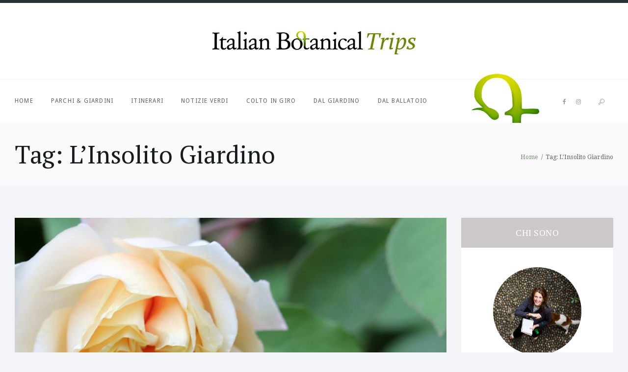

--- FILE ---
content_type: text/html; charset=UTF-8
request_url: https://italianbotanicaltrips.com/tag/linsolito-giardino/
body_size: 7139
content:
<!DOCTYPE html><html lang="it-IT" class="no-js"><head><meta charset="UTF-8"><meta name="viewport"
 content="width=device-width, initial-scale=1, maximum-scale=1"><link rel="profile" href="http://gmpg.org/xfn/11"><link rel="pingback" href="https://italianbotanicaltrips.com/xmlrpc.php"> <script>(function (html) {
            html.className = html.className.replace(/\bno-js\b/, 'js')
        })(document.documentElement);</script> <!--[if lt IE 9]> <script src="https://italianbotanicaltrips.com/wp-content/themes/gardeniablog/js/html5.js"></script> <![endif]--><link rel="stylesheet" href="https://maxcdn.bootstrapcdn.com/font-awesome/4.7.0/css/font-awesome.min.css"><link rel="alternate" hreflang="it" href="https://italianbotanicaltrips.com/tag/linsolito-giardino/" /><link media="all" href="https://italianbotanicaltrips.com/wp-content/cache/autoptimize/css/autoptimize_36d9e7f790c8116264c7309a10464ab3.css" rel="stylesheet" /><title>L&#039;Insolito Giardino Archivi | Italian Botanical Trips</title><meta name="robots" content="index, follow, max-snippet:-1, max-image-preview:large, max-video-preview:-1" /><link rel="canonical" href="https://italianbotanicaltrips.com/tag/linsolito-giardino/" /><meta property="og:locale" content="it_IT" /><meta property="og:type" content="article" /><meta property="og:title" content="L&#039;Insolito Giardino Archivi | Italian Botanical Trips" /><meta property="og:url" content="https://italianbotanicaltrips.com/tag/linsolito-giardino/" /><meta property="og:site_name" content="Italian Botanical Trips" /><meta name="twitter:card" content="summary" /> <script type="application/ld+json" class="yoast-schema-graph">{"@context":"https://schema.org","@graph":[{"@type":"WebSite","@id":"https://italianbotanicaltrips.com/#website","url":"https://italianbotanicaltrips.com/","name":"Italian Botanical Trips","description":"","potentialAction":[{"@type":"SearchAction","target":"https://italianbotanicaltrips.com/?s={search_term_string}","query-input":"required name=search_term_string"}],"inLanguage":"it-IT"},{"@type":"CollectionPage","@id":"https://italianbotanicaltrips.com/tag/linsolito-giardino/#webpage","url":"https://italianbotanicaltrips.com/tag/linsolito-giardino/","name":"L'Insolito Giardino Archivi | Italian Botanical Trips","isPartOf":{"@id":"https://italianbotanicaltrips.com/#website"},"inLanguage":"it-IT","potentialAction":[{"@type":"ReadAction","target":["https://italianbotanicaltrips.com/tag/linsolito-giardino/"]}]}]}</script> <link rel='dns-prefetch' href='//fonts.googleapis.com' /><link rel='stylesheet' id='themerex-font-style-google_fonts-css'  href='https://fonts.googleapis.com/css?family=Droid+Serif:400,400italic,700,700italic|PT+Serif:400,400italic,700,700italic|Droid+Sans:400,700&#038;subset=latin,latin-ext' type='text/css' media='all' /> <script type='text/javascript' src='https://italianbotanicaltrips.com/wp-includes/js/jquery/jquery.js?ver=1.12.4-wp' id='jquery-core-js'></script> <link rel="https://api.w.org/" href="https://italianbotanicaltrips.com/wp-json/" /><link rel="alternate" type="application/json" href="https://italianbotanicaltrips.com/wp-json/wp/v2/tags/1839" /><meta name="generator" content="WPML ver:4.3.19 stt:1,27;" /> <script>(function(i,s,o,g,r,a,m){i['GoogleAnalyticsObject']=r;i[r]=i[r]||function(){
  (i[r].q=i[r].q||[]).push(arguments)},i[r].l=1*new Date();a=s.createElement(o),
  m=s.getElementsByTagName(o)[0];a.async=1;a.src=g;m.parentNode.insertBefore(a,m)
  })(window,document,'script','https://www.google-analytics.com/analytics.js','ga');

  ga('create', 'UA-81831618-1', 'auto');
  ga('send', 'pageview');</script>  <script>!function(f,b,e,v,n,t,s)
{if(f.fbq)return;n=f.fbq=function(){n.callMethod?
n.callMethod.apply(n,arguments):n.queue.push(arguments)};
if(!f._fbq)f._fbq=n;n.push=n;n.loaded=!0;n.version='2.0';
n.queue=[];t=b.createElement(e);t.async=!0;
t.src=v;s=b.getElementsByTagName(e)[0];
s.parentNode.insertBefore(t,s)}(window,document,'script',
'https://connect.facebook.net/en_US/fbevents.js');
fbq('init', '191610665123987'); 
fbq('track', 'PageView');</script> <noscript> <img height="1" width="1" 
src="https://www.facebook.com/tr?id=191610665123987&ev=PageView
&noscript=1"/> </noscript><link rel="apple-touch-icon" sizes="152x152" href="/wp-content/uploads/fbrfg/apple-touch-icon.png?v=kPgxgamXm4"><link rel="icon" type="image/png" href="/wp-content/uploads/fbrfg/favicon-32x32.png?v=kPgxgamXm4" sizes="32x32"><link rel="icon" type="image/png" href="/wp-content/uploads/fbrfg/favicon-16x16.png?v=kPgxgamXm4" sizes="16x16"><link rel="manifest" href="/wp-content/uploads/fbrfg/manifest.json?v=kPgxgamXm4"><link rel="mask-icon" href="/wp-content/uploads/fbrfg/safari-pinned-tab.svg?v=kPgxgamXm4" color="#5bbad5"><link rel="shortcut icon" href="/wp-content/uploads/fbrfg/favicon.ico?v=kPgxgamXm4"><meta name="msapplication-config" content="/wp-content/uploads/fbrfg/browserconfig.xml?v=kPgxgamXm4"><meta name="theme-color" content="#ffffff"></head><body class="archive tag tag-linsolito-giardino tag-1839 body_style_fullwide blog_mode_blog is_stream top_panel_above sidebar_show sidebar_right"><div class="body_wrap"><div class="page_wrap"><div class="top_panel_logo_wrap" ><div class="content_wrap top_panel_logo logo_wrap"><div class="logo"> <a href="https://italianbotanicaltrips.com/"><img src="https://italianbotanicaltrips.com/wp-content/uploads/2015/09/logo-IBT-1.jpg" class="logo_main" alt=""></a></div></div></div><div class="top_panel_fixed_wrap"></div><header class="top_panel_wrap top_panel_position_above"><div class="menu_main_wrap clearfix"> <img class="img-plant" src="https://italianbotanicaltrips.com/wp-content/uploads/2015/09/cover.png" alt="Cover Gardenia"><div class="content_wrap"><div class="columns_wrap"><div class="column-3_4 menu_main_column"> <a href="#" class="menu_main_responsive_button">menu</a><nav class="menu_main_nav_area"><ul id="menu_main" class="menu_main_nav"><li id="menu-item-13" class="menu-item menu-item-type-custom menu-item-object-custom menu-item-home menu-item-13"><a href="https://italianbotanicaltrips.com/">Home</a></li><li id="menu-item-97" class="menu-item menu-item-type-taxonomy menu-item-object-category menu-item-97"><a href="https://italianbotanicaltrips.com/categoria/parchi-e-giardini/">Parchi &#038; Giardini</a></li><li id="menu-item-98" class="menu-item menu-item-type-taxonomy menu-item-object-category menu-item-has-children menu-item-98"><a href="https://italianbotanicaltrips.com/categoria/itinerari/">Itinerari</a><ul class="sub-menu"><li id="menu-item-529" class="menu-item menu-item-type-taxonomy menu-item-object-category menu-item-529"><a href="https://italianbotanicaltrips.com/categoria/itinerari/andar-per-vivai/">Andar per vivai</a></li><li id="menu-item-528" class="menu-item menu-item-type-taxonomy menu-item-object-category menu-item-528"><a href="https://italianbotanicaltrips.com/categoria/itinerari/andar-per-giardini/">Andar per giardini</a></li><li id="menu-item-527" class="menu-item menu-item-type-taxonomy menu-item-object-category menu-item-527"><a href="https://italianbotanicaltrips.com/categoria/itinerari/andar-per-vigne/">Andar per vigne</a></li><li id="menu-item-10478" class="menu-item menu-item-type-taxonomy menu-item-object-category menu-item-10478"><a href="https://italianbotanicaltrips.com/categoria/itinerari/andar-per-fioriture/">Andar per fioriture</a></li><li id="menu-item-10480" class="menu-item menu-item-type-taxonomy menu-item-object-category menu-item-10480"><a href="https://italianbotanicaltrips.com/categoria/itinerari/paesaggi/">Andar per paesaggi</a></li></ul></li><li id="menu-item-284" class="menu-item menu-item-type-taxonomy menu-item-object-category menu-item-has-children menu-item-284"><a href="https://italianbotanicaltrips.com/categoria/notizie-verdi/">Notizie verdi</a><ul class="sub-menu"><li id="menu-item-532" class="menu-item menu-item-type-taxonomy menu-item-object-category menu-item-532"><a href="https://italianbotanicaltrips.com/categoria/notizie-verdi/piante/">Piante e vivai</a></li><li id="menu-item-533" class="menu-item menu-item-type-taxonomy menu-item-object-category menu-item-533"><a href="https://italianbotanicaltrips.com/categoria/notizie-verdi/prodotti/">Prodotti</a></li><li id="menu-item-531" class="menu-item menu-item-type-taxonomy menu-item-object-category menu-item-531"><a href="https://italianbotanicaltrips.com/categoria/notizie-verdi/eventi/">Eventi</a></li><li id="menu-item-530" class="menu-item menu-item-type-taxonomy menu-item-object-category menu-item-530"><a href="https://italianbotanicaltrips.com/categoria/notizie-verdi/dal-blog/">Dal blog</a></li><li id="menu-item-2143" class="menu-item menu-item-type-taxonomy menu-item-object-category menu-item-2143"><a href="https://italianbotanicaltrips.com/categoria/notizie-verdi/piante-selvatiche/">Piante selvatiche</a></li></ul></li><li id="menu-item-283" class="menu-item menu-item-type-taxonomy menu-item-object-category menu-item-283"><a href="https://italianbotanicaltrips.com/categoria/colto-in-giro/">Colto in giro</a></li><li id="menu-item-282" class="menu-item menu-item-type-taxonomy menu-item-object-category menu-item-has-children menu-item-282"><a href="https://italianbotanicaltrips.com/categoria/dal-giardino/">Dal giardino</a><ul class="sub-menu"><li id="menu-item-523" class="menu-item menu-item-type-taxonomy menu-item-object-category menu-item-523"><a href="https://italianbotanicaltrips.com/categoria/dal-giardino/animali-domestici/">Animali domestici</a></li><li id="menu-item-524" class="menu-item menu-item-type-taxonomy menu-item-object-category menu-item-524"><a href="https://italianbotanicaltrips.com/categoria/dal-giardino/animali-selvatici/">Animali selvatici</a></li></ul></li><li id="menu-item-2144" class="menu-item menu-item-type-taxonomy menu-item-object-category menu-item-2144"><a href="https://italianbotanicaltrips.com/categoria/dal-ballatoio/">Dal ballatoio</a></li></ul></nav></div><div class="column-1_4 search_column"><div class="socials_wrap"><span class="social_item"><a href="https://www.facebook.com/italianbotanicalheritage/?fref=ts" target="_blank" class="social_icons social_facebook"><i class="fa fa-facebook"></i></a></span><span class="social_item"><a href="https://www.instagram.com/italianbotanicaltrips/" target="_blank" class="social_icons social_instagram"><i class="fa fa-instagram"></i></a></span></div><div class="search_wrap search_ajax closed"><div class="search_form_wrap"><form method="get" class="search_form" action="https://italianbotanicaltrips.com/"> <input type="text" class="search_field" placeholder="Cerca..." value="" name="s"> <button type="submit" class="search_submit icon-search-light" title="Start search"></button> <span class="close"></span></form></div><div class="search_results widget_area"><a class="search_results_close icon-cancel"></a><div class="search_results_content"></div></div></div></div></div></div></div></header><div class="top_panel_title"><div class="content_wrap"><div class="page_title"><h1 class="page_caption">Tag: L&#8217;Insolito Giardino</h1></div><div class="breadcrumbs"><a class="breadcrumbs_item home" href="https://italianbotanicaltrips.com/">Home</a><span class="breadcrumbs_delimiter"></span><span class="breadcrumbs_item current">Tag: L&#8217;Insolito Giardino</span></div></div></div><div class="page_content_wrap"><div class="content_wrap"><div class="content"><article id="post-4784" 
 class="post_item post_layout_excerpt post_format_standard post-4784 post type-post status-publish format-standard has-post-thumbnail hentry category-andar-per-vivai category-itinerari tag-azienda-agricola-la-margherita tag-bb-la-margerita tag-erbacee-perenni tag-fiori tag-fiori-selvatici tag-fiori-spontanei tag-iris tag-iris-barbate tag-linsolito-giardino tag-monica-bispo tag-piante-spontanee tag-pianti-della-pianura-padana tag-rose-rifiorenti tag-rose-rifiorentissime tag-vivai-italiani-en tag-vivai-lombardi tag-vivaio-botanika tag-vivaio-zanelli"		><div class="post_featured"> <a href="https://pinterest.com/pin/create/button/?url=https%3A%2F%2Fitalianbotanicaltrips.com%2F2017%2F11%2F20%2Fandar-vivai-bergamo-brescia-mantova-lombardia-5%2F&#038;media=https%3A%2F%2Fitalianbotanicaltrips.com%2Fwp-content%2Fuploads%2F2017%2F11%2FRose-Rifiorentissime.jpg&#038;description=Andar+per+vivai%3A+da+Bergamo+a+Brescia+a+Mantova+%28Lombardia%2F5%29"
 class="post_label label_pinit"
 >Pin It</a> <a href="https://italianbotanicaltrips.com/2017/11/20/andar-vivai-bergamo-brescia-mantova-lombardia-5/" aria-hidden="true"><img width="770" height="433" src="https://italianbotanicaltrips.com/wp-content/uploads/2017/11/Rose-Rifiorentissime-770x433.jpg" class="attachment-post-thumbnail size-post-thumbnail wp-post-image" alt="Andar per vivai: da Bergamo a Brescia a Mantova (Lombardia/5)" loading="lazy" srcset="https://italianbotanicaltrips.com/wp-content/uploads/2017/11/Rose-Rifiorentissime-770x433.jpg 770w, https://italianbotanicaltrips.com/wp-content/uploads/2017/11/Rose-Rifiorentissime-300x169.jpg 300w, https://italianbotanicaltrips.com/wp-content/uploads/2017/11/Rose-Rifiorentissime-768x432.jpg 768w, https://italianbotanicaltrips.com/wp-content/uploads/2017/11/Rose-Rifiorentissime-370x208.jpg 370w, https://italianbotanicaltrips.com/wp-content/uploads/2017/11/Rose-Rifiorentissime-470x264.jpg 470w, https://italianbotanicaltrips.com/wp-content/uploads/2017/11/Rose-Rifiorentissime.jpg 800w" sizes="(max-width: 770px) 100vw, 770px" /></a></div><div class="post_header entry-header"><div class="post_categories"><a href="https://italianbotanicaltrips.com/categoria/itinerari/andar-per-vivai/" rel="category tag">Andar per vivai</a>, <a href="https://italianbotanicaltrips.com/categoria/itinerari/" rel="category tag">Itinerari</a></div><h2 class="post_title entry-title"><a href="https://italianbotanicaltrips.com/2017/11/20/andar-vivai-bergamo-brescia-mantova-lombardia-5/" rel="bookmark">Andar per vivai: da Bergamo a Brescia a Mantova (Lombardia/5)</a></h2></div><div class="post_content entry-content"><p>Dalla piana ai piedi di Bergamo Alta, cittadina bellissima e ricca di storia, al Bresciano, spingendoci fino alle colline del Lago di Garda, dal clima mite e dalle grandi ville storiche, e poi fino a lambire Mantova, città d&#8217;arte e&hellip;</p><p><a class="more-link" href="https://italianbotanicaltrips.com/2017/11/20/andar-vivai-bergamo-brescia-mantova-lombardia-5/">Scopri di più</a></p></div><div class="post_footer entry-footer"> <span class="post_date"><a href="https://italianbotanicaltrips.com/2017/11/20/andar-vivai-bergamo-brescia-mantova-lombardia-5/">20 Novembre 2017</a></span><div class="post_share"><div class="socials_wrap socials_share socials_size_tiny socials_dir_horizontal"><span class="socials_caption">Share:</span><span class="social_items"><span class="social_item"><a href="https://twitter.com/intent/tweet?text=title&#038;url=link" class="social_icons social_twitter" onclick="window.open('https://twitter.com/intent/tweet?text=Andar+per+vivai%3A+da+Bergamo+a+Brescia+a+Mantova+%28Lombardia%2F5%29&#038;url=https%3A%2F%2Fitalianbotanicaltrips.com%2F2017%2F11%2F20%2Fandar-vivai-bergamo-brescia-mantova-lombardia-5%2F', '_blank', 'scrollbars=0, resizable=1, menubar=0, left=100, top=100, width=480, height=400, toolbar=0, status=0'); return false;" data-count="twitter"><span class="icon-twitter"></span></a></span><span class="social_item"><a href="http://www.facebook.com/sharer.php?s=100&#038;p%5Burl%5D=link&#038;p%5Btitle%5D=title&#038;p%5Bsummary%5D=descr&#038;p%5Bimages%5D%5B0%5D=image" class="social_icons social_facebook" onclick="window.open('https://www.facebook.com/sharer.php?s=100&#038;p%5Burl%5D=https%3A%2F%2Fitalianbotanicaltrips.com%2F2017%2F11%2F20%2Fandar-vivai-bergamo-brescia-mantova-lombardia-5%2F&#038;p%5Btitle%5D=Andar+per+vivai%3A+da+Bergamo+a+Brescia+a+Mantova+%28Lombardia%2F5%29&#038;p%5Bsummary%5D=Dalla+piana+ai+piedi+di+Bergamo+Alta%2C+cittadina+bellissima+e+ricca+di+storia%2C+al+Bresciano%2C+spingendoci+fino+alle+colline+del+Lago+di+Garda%2C+dal+clima+mite+e+dalle+grandi+ville+storiche%2C+e+poi+fino+a+lambire+Mantova%2C+citt%C3%A0+d%26%238217%3Barte+e%26hellip%3B&#038;p%5Bimages%5D%5B0%5D=https%3A%2F%2Fitalianbotanicaltrips.com%2Fwp-content%2Fuploads%2F2017%2F11%2FRose-Rifiorentissime-770x433.jpg', '_blank', 'scrollbars=0, resizable=1, menubar=0, left=100, top=100, width=480, height=400, toolbar=0, status=0'); return false;" data-count="facebook"><span class="icon-facebook"></span></a></span><span class="social_item"><a href="https://plus.google.com/share?url=link" class="social_icons social_gplus" onclick="window.open('https://plus.google.com/share?url=https%3A%2F%2Fitalianbotanicaltrips.com%2F2017%2F11%2F20%2Fandar-vivai-bergamo-brescia-mantova-lombardia-5%2F', '_blank', 'scrollbars=0, resizable=1, menubar=0, left=100, top=100, width=480, height=400, toolbar=0, status=0'); return false;" data-count="gplus"><span class="icon-gplus"></span></a></span><span class="social_item"><a href="http://www.tumblr.com/share?v=3&#038;u=link&#038;t=title&#038;s=descr" class="social_icons social_tumblr" onclick="window.open('https://www.tumblr.com/share?v=3&#038;u=https%3A%2F%2Fitalianbotanicaltrips.com%2F2017%2F11%2F20%2Fandar-vivai-bergamo-brescia-mantova-lombardia-5%2F&#038;t=Andar+per+vivai%3A+da+Bergamo+a+Brescia+a+Mantova+%28Lombardia%2F5%29&#038;s=Dalla+piana+ai+piedi+di+Bergamo+Alta%2C+cittadina+bellissima+e+ricca+di+storia%2C+al+Bresciano%2C+spingendoci+fino+alle+colline+del+Lago+di+Garda%2C+dal+clima+mite+e+dalle+grandi+ville+storiche%2C+e+poi+fino+a+lambire+Mantova%2C+citt%C3%A0+d%26%238217%3Barte+e%26hellip%3B', '_blank', 'scrollbars=0, resizable=1, menubar=0, left=100, top=100, width=480, height=400, toolbar=0, status=0'); return false;" data-count="tumblr"><span class="icon-tumblr"></span></a></span><span class="social_item"><a href="http://connect.mail.ru/share?url=link&#038;title=title&#038;description=descr&#038;imageurl=image" class="social_icons social_mail" onclick="window.open('https://connect.mail.ru/share?url=https%3A%2F%2Fitalianbotanicaltrips.com%2F2017%2F11%2F20%2Fandar-vivai-bergamo-brescia-mantova-lombardia-5%2F&#038;title=Andar+per+vivai%3A+da+Bergamo+a+Brescia+a+Mantova+%28Lombardia%2F5%29&#038;description=Dalla+piana+ai+piedi+di+Bergamo+Alta%2C+cittadina+bellissima+e+ricca+di+storia%2C+al+Bresciano%2C+spingendoci+fino+alle+colline+del+Lago+di+Garda%2C+dal+clima+mite+e+dalle+grandi+ville+storiche%2C+e+poi+fino+a+lambire+Mantova%2C+citt%C3%A0+d%26%238217%3Barte+e%26hellip%3B&#038;imageurl=https%3A%2F%2Fitalianbotanicaltrips.com%2Fwp-content%2Fuploads%2F2017%2F11%2FRose-Rifiorentissime-770x433.jpg', '_blank', 'scrollbars=0, resizable=1, menubar=0, left=100, top=100, width=480, height=400, toolbar=0, status=0'); return false;" data-count="mail"><span class="icon-mail"></span></a></span></span></div></div></div></article><div class="nav-links-old"> <span class="nav-prev"></span> <span class="nav-next"></span></div></div><div class="sidebar right widget_area"><aside id="themerex_widget_aboutme-2" class="widget widget_aboutme"><h5 class="widget_title">Chi sono</h5><div class="aboutme_avatar"> <a href="http://www.italianbotanicalheritage.com/it/ideatori.php#margherita-lombardi" target="_blank"> <img src="https://italianbotanicaltrips.com/wp-content/uploads/2015/09/ibt-margherita-lombardi.jpg" alt="Margherita Lombardi"> </a></div> <a href="http://www.italianbotanicalheritage.com/it/ideatori.php#margherita-lombardi" target="_blank"><h5 class="aboutme_username">Margherita Lombardi</h5> </a><h6 class="aboutme_userposition">Founder and editor in chief</h6><div class="aboutme_description"></div><div class="socials_wrap"><span class="social_item"><a href="https://www.facebook.com/italianbotanicalheritage/?fref=ts" target="_blank" class="social_icons social_facebook"><i class="fa fa-facebook"></i></a></span><span class="social_item"><a href="https://www.instagram.com/italianbotanicaltrips/" target="_blank" class="social_icons social_instagram"><i class="fa fa-instagram"></i></a></span></div></aside><aside id="themerex_widget_aboutme-4" class="widget widget_aboutme"><h5 class="widget_title">Il team</h5><div class="aboutme_avatar"> <a href="http://www.italianbotanicalheritage.com/it/ideatori.php#selena-mastromartino" target="_blank"> <img src="https://italianbotanicaltrips.com/wp-content/uploads/2015/09/selena-mastromartino.jpg" alt="Selena Mastromartino"> </a></div> <a href="http://www.italianbotanicalheritage.com/it/ideatori.php#selena-mastromartino" target="_blank"><h5 class="aboutme_username">Selena Mastromartino</h5> </a><h6 class="aboutme_userposition">Digital strategy consultant</h6><div class="aboutme_description"></div></aside><aside id="themerex_widget_aboutme-5" class="widget widget_aboutme"><div class="aboutme_avatar"> <a href="http://www.italianbotanicalheritage.com/it/ideatori.php#cristina-kubler" target="_blank"> <img src="https://italianbotanicaltrips.com/wp-content/uploads/2015/09/cristina-kubler.jpg" alt="Cristina Kubler"> </a></div> <a href="http://www.italianbotanicalheritage.com/it/ideatori.php#cristina-kubler" target="_blank"><h5 class="aboutme_username">Cristina Kubler</h5> </a><h6 class="aboutme_userposition">PR e media consultant</h6><div class="aboutme_description"></div></aside><aside id="themerex_widget_aboutme-3" class="widget widget_aboutme"><div class="aboutme_avatar"> <a href="http://www.italianbotanicalheritage.com/it/ideatori.php#rossana-sessa" target="_blank"> <img src="https://italianbotanicaltrips.com/wp-content/uploads/2015/09/rossana-sessa.jpg" alt="Rossana Sessa"> </a></div> <a href="http://www.italianbotanicalheritage.com/it/ideatori.php#rossana-sessa" target="_blank"><h5 class="aboutme_username">Rossana Sessa</h5> </a><h6 class="aboutme_userposition">Marketing and communication</h6><div class="aboutme_description"></div></aside><aside id="recent-posts-5" class="widget widget_recent_entries"><h5 class="widget_title">Post Recenti</h5><ul><li> <a href="https://italianbotanicaltrips.com/2023/11/24/luva-ursina/">L&#8217;uva ursina</a> <span class="post-date">24 Novembre 2023</span></li><li> <a href="https://italianbotanicaltrips.com/2023/02/24/leggera-e-incantevole-lewisia-cotylendon/">Leggera e incantevole, Lewisia cotylendon</a> <span class="post-date">24 Febbraio 2023</span></li><li> <a href="https://italianbotanicaltrips.com/2023/02/21/il-recupero-della-collezione-di-agrumi-di-villa-reale-di-monza/">La collezione di agrumi di Villa Reale di Monza</a> <span class="post-date">21 Febbraio 2023</span></li><li> <a href="https://italianbotanicaltrips.com/2022/12/15/teneri-e-divertenti-gli-animali-di-viva-harp/">Teneri e divertenti, gli animali di Viva Harp</a> <span class="post-date">15 Dicembre 2022</span></li><li> <a href="https://italianbotanicaltrips.com/2022/10/18/larix-decidua-lalbero-doro/">Larix decidua, l&#8217;albero d&#8217;oro</a> <span class="post-date">18 Ottobre 2022</span></li></ul></aside></div></div></div><div class="copyright_wrap"><div class="copyright_wrap_inner"><div class="content_wrap"><div class="columns_wrap"><div class="column-1_4 menu_area"></div><div class="column-2_4 logo_area"><div class="logo_wrap"><div class="logo"> <a href="https://italianbotanicaltrips.com/"><img src="https://italianbotanicaltrips.com/wp-content/uploads/2015/09/logo-IBT-1.jpg" class="logo_footer" alt=""></a></div></div></div><div class="column-1_4 socials_area"><div class="socials_wrap"><span class="social_item"><a href="https://www.facebook.com/italianbotanicalheritage/?fref=ts" target="_blank" class="social_icons social_facebook"><i class="fa fa-facebook"></i></a></span><span class="social_item"><a href="https://www.instagram.com/italianbotanicaltrips/" target="_blank" class="social_icons social_instagram"><i class="fa fa-instagram"></i></a></span></div><div class="copyright_text">Italian Botanical Trips © 2015-2017.</div></div></div></div></div></div></div></div> <a href="#" class="scroll_to_top icon-up" title="Scroll to top"></a> <script type="text/javascript">if (typeof THEMEREX_GLOBALS == 'undefined') THEMEREX_GLOBALS = {};jQuery(document).ready(function() {THEMEREX_GLOBALS['ajax_url']				= 'https://italianbotanicaltrips.com/wp-admin/admin-ajax.php';THEMEREX_GLOBALS['ajax_nonce']			= '1102402c16';THEMEREX_GLOBALS['site_url']				= 'https://italianbotanicaltrips.com';THEMEREX_GLOBALS['user_logged_in']		= false;THEMEREX_GLOBALS['menu_mode_relayout_width']		= 0;THEMEREX_GLOBALS['menu_mode_responsive_width']	= 800;THEMEREX_GLOBALS['menu_animation_in']			= 'none';THEMEREX_GLOBALS['menu_animation_out']			= 'none';THEMEREX_GLOBALS['popup_engine']			= '';THEMEREX_GLOBALS['use_mediaelements']	= true;THEMEREX_GLOBALS['message_maxlength']	= 1000;THEMEREX_GLOBALS['admin_mode']			= false;THEMEREX_GLOBALS['email_mask']			= '^([a-zA-Z0-9_\-]+\.)*[a-zA-Z0-9_\-]+@[a-z0-9_\-]+(\.[a-z0-9_\-]+)*\.[a-z]{2,6}$';THEMEREX_GLOBALS['strings']				= {
									'magnific_loading':		'Loading image',
									'magnific_error':		'Error loading image',
									'error_like':			'Error saving your like! Please, try again later.',
									'error_global':			'Error data validation!',
									'name_empty':			'The name can\'t be empty',
									'name_long':			'Too long name',
									'email_empty':			'Too short (or empty) email address',
									'email_long':			'Too long email address',
									'email_not_valid':		'Invalid email address',
									'text_empty':			'The message text can\'t be empty',
									'text_long':			'Too long message text',
									'search_error':			'Search error! Try again later.',
									'send_complete':		'Send message complete!',
									'send_error':			'Transmit failed!'
			};});</script> <script type='text/javascript' id='mediaelement-core-js-before'>var mejsL10n = {"language":"it","strings":{"mejs.download-file":"Scarica il file","mejs.install-flash":"Stai usando un browser che non ha Flash player abilitato o installato. Attiva il tuo plugin Flash player o scarica l'ultima versione da https:\/\/get.adobe.com\/flashplayer\/","mejs.fullscreen":"Schermo intero","mejs.play":"Play","mejs.pause":"Pausa","mejs.time-slider":"Time Slider","mejs.time-help-text":"Usa i tasti freccia sinistra\/destra per avanzare di un secondo, su\/gi\u00f9 per avanzare di 10 secondi.","mejs.live-broadcast":"Diretta streaming","mejs.volume-help-text":"Usa i tasti freccia su\/gi\u00f9 per aumentare o diminuire il volume.","mejs.unmute":"Togli il muto","mejs.mute":"Muto","mejs.volume-slider":"Cursore del volume","mejs.video-player":"Video Player","mejs.audio-player":"Audio Player","mejs.captions-subtitles":"Didascalie\/Sottotitoli","mejs.captions-chapters":"Capitoli","mejs.none":"Nessuna","mejs.afrikaans":"Afrikaans","mejs.albanian":"Albanese","mejs.arabic":"Arabo","mejs.belarusian":"Bielorusso","mejs.bulgarian":"Bulgaro","mejs.catalan":"Catalano","mejs.chinese":"Cinese","mejs.chinese-simplified":"Cinese (semplificato)","mejs.chinese-traditional":"Cinese (tradizionale)","mejs.croatian":"Croato","mejs.czech":"Ceco","mejs.danish":"Danese","mejs.dutch":"Olandese","mejs.english":"Inglese","mejs.estonian":"Estone","mejs.filipino":"Filippino","mejs.finnish":"Finlandese","mejs.french":"Francese","mejs.galician":"Galician","mejs.german":"Tedesco","mejs.greek":"Greco","mejs.haitian-creole":"Haitian Creole","mejs.hebrew":"Ebraico","mejs.hindi":"Hindi","mejs.hungarian":"Ungherese","mejs.icelandic":"Icelandic","mejs.indonesian":"Indonesiano","mejs.irish":"Irish","mejs.italian":"Italiano","mejs.japanese":"Giapponese","mejs.korean":"Coreano","mejs.latvian":"Lettone","mejs.lithuanian":"Lituano","mejs.macedonian":"Macedone","mejs.malay":"Malese","mejs.maltese":"Maltese","mejs.norwegian":"Norvegese","mejs.persian":"Persiano","mejs.polish":"Polacco","mejs.portuguese":"Portoghese","mejs.romanian":"Romeno","mejs.russian":"Russo","mejs.serbian":"Serbo","mejs.slovak":"Slovak","mejs.slovenian":"Sloveno","mejs.spanish":"Spagnolo","mejs.swahili":"Swahili","mejs.swedish":"Svedese","mejs.tagalog":"Tagalog","mejs.thai":"Thailandese","mejs.turkish":"Turco","mejs.ukrainian":"Ucraino","mejs.vietnamese":"Vietnamita","mejs.welsh":"Gallese","mejs.yiddish":"Yiddish"}};</script> <script type='text/javascript' id='mediaelement-js-extra'>var _wpmejsSettings = {"pluginPath":"\/wp-includes\/js\/mediaelement\/","classPrefix":"mejs-","stretching":"responsive"};</script> <script defer src="https://italianbotanicaltrips.com/wp-content/cache/autoptimize/js/autoptimize_ad2cd43566bafc39f56b5e35f37c7d5a.js"></script></body></html>

--- FILE ---
content_type: text/plain
request_url: https://www.google-analytics.com/j/collect?v=1&_v=j102&a=448763321&t=pageview&_s=1&dl=https%3A%2F%2Fitalianbotanicaltrips.com%2Ftag%2Flinsolito-giardino%2F&ul=en-us%40posix&dt=L%27Insolito%20Giardino%20Archivi%20%7C%20Italian%20Botanical%20Trips&sr=1280x720&vp=1280x720&_u=IEBAAEABAAAAACAAI~&jid=1507065581&gjid=302005667&cid=2070867200.1768997858&tid=UA-81831618-1&_gid=1033971039.1768997858&_r=1&_slc=1&z=1893996014
body_size: -454
content:
2,cG-7R5KX6WN40